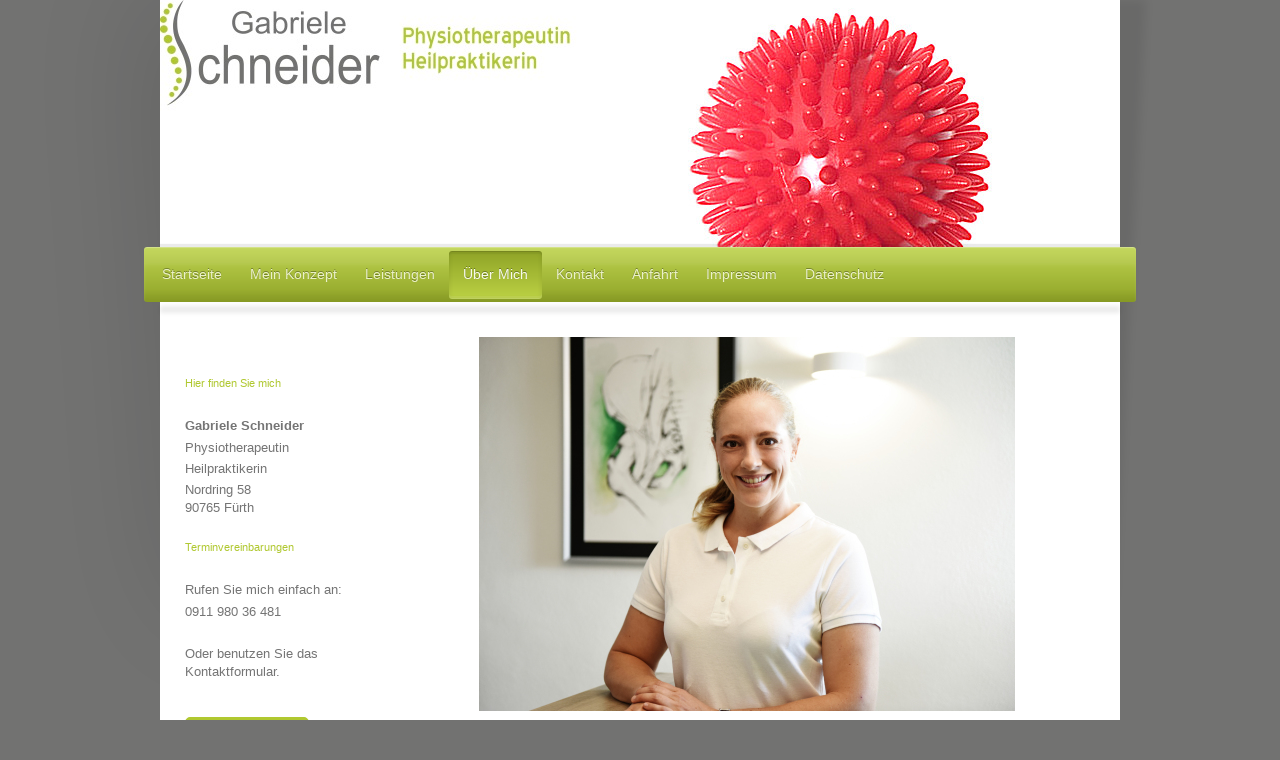

--- FILE ---
content_type: text/html; charset=UTF-8
request_url: https://www.physio-therapie-schneider.de/%C3%BCber-mich/
body_size: 7857
content:
<!DOCTYPE html>
<html lang="de"  ><head prefix="og: http://ogp.me/ns# fb: http://ogp.me/ns/fb# business: http://ogp.me/ns/business#">
    <meta http-equiv="Content-Type" content="text/html; charset=utf-8"/>
    <meta name="generator" content="IONOS MyWebsite"/>
        
    <link rel="dns-prefetch" href="//cdn.website-start.de/"/>
    <link rel="dns-prefetch" href="//118.mod.mywebsite-editor.com"/>
    <link rel="dns-prefetch" href="https://118.sb.mywebsite-editor.com/"/>
    <link rel="shortcut icon" href="//cdn.website-start.de/favicon.ico"/>
        <title>Gabriele Schneider - Über Mich</title>
    <style type="text/css">@media screen and (max-device-width: 1024px) {.diyw a.switchViewWeb {display: inline !important;}}</style>
    <style type="text/css">@media screen and (min-device-width: 1024px) {
            .mediumScreenDisabled { display:block }
            .smallScreenDisabled { display:block }
        }
        @media screen and (max-device-width: 1024px) { .mediumScreenDisabled { display:none } }
        @media screen and (max-device-width: 568px) { .smallScreenDisabled { display:none } }
                @media screen and (min-width: 1024px) {
            .mobilepreview .mediumScreenDisabled { display:block }
            .mobilepreview .smallScreenDisabled { display:block }
        }
        @media screen and (max-width: 1024px) { .mobilepreview .mediumScreenDisabled { display:none } }
        @media screen and (max-width: 568px) { .mobilepreview .smallScreenDisabled { display:none } }</style>
    <meta name="viewport" content="width=device-width, initial-scale=1, maximum-scale=1, minimal-ui"/>

<meta name="format-detection" content="telephone=no"/>
        <meta name="keywords" content="Leistungen"/>
            <meta name="description" content="Gabriele Schneider, Fürth"/>
            <meta name="robots" content="index,follow"/>
        <link href="//cdn.website-start.de/templates/2033/style.css?1763478093678" rel="stylesheet" type="text/css"/>
    <link href="https://www.physio-therapie-schneider.de/s/style/theming.css?1707771351" rel="stylesheet" type="text/css"/>
    <link href="//cdn.website-start.de/app/cdn/min/group/web.css?1763478093678" rel="stylesheet" type="text/css"/>
<link href="//cdn.website-start.de/app/cdn/min/moduleserver/css/de_DE/common,shoppingbasket?1763478093678" rel="stylesheet" type="text/css"/>
    <link href="//cdn.website-start.de/app/cdn/min/group/mobilenavigation.css?1763478093678" rel="stylesheet" type="text/css"/>
    <link href="https://118.sb.mywebsite-editor.com/app/logstate2-css.php?site=851205445&amp;t=1768470314" rel="stylesheet" type="text/css"/>

<script type="text/javascript">
    /* <![CDATA[ */
var stagingMode = '';
    /* ]]> */
</script>
<script src="https://118.sb.mywebsite-editor.com/app/logstate-js.php?site=851205445&amp;t=1768470314"></script>

    <link href="//cdn.website-start.de/templates/2033/print.css?1763478093678" rel="stylesheet" media="print" type="text/css"/>
    <script type="text/javascript">
    /* <![CDATA[ */
    var systemurl = 'https://118.sb.mywebsite-editor.com/';
    var webPath = '/';
    var proxyName = '';
    var webServerName = 'www.physio-therapie-schneider.de';
    var sslServerUrl = 'https://www.physio-therapie-schneider.de';
    var nonSslServerUrl = 'http://www.physio-therapie-schneider.de';
    var webserverProtocol = 'http://';
    var nghScriptsUrlPrefix = '//118.mod.mywebsite-editor.com';
    var sessionNamespace = 'DIY_SB';
    var jimdoData = {
        cdnUrl:  '//cdn.website-start.de/',
        messages: {
            lightBox: {
    image : 'Bild',
    of: 'von'
}

        },
        isTrial: 0,
        pageId: 206444    };
    var script_basisID = "851205445";

    diy = window.diy || {};
    diy.web = diy.web || {};

        diy.web.jsBaseUrl = "//cdn.website-start.de/s/build/";

    diy.context = diy.context || {};
    diy.context.type = diy.context.type || 'web';
    /* ]]> */
</script>

<script type="text/javascript" src="//cdn.website-start.de/app/cdn/min/group/web.js?1763478093678" crossorigin="anonymous"></script><script type="text/javascript" src="//cdn.website-start.de/s/build/web.bundle.js?1763478093678" crossorigin="anonymous"></script><script type="text/javascript" src="//cdn.website-start.de/app/cdn/min/group/mobilenavigation.js?1763478093678" crossorigin="anonymous"></script><script src="//cdn.website-start.de/app/cdn/min/moduleserver/js/de_DE/common,shoppingbasket?1763478093678"></script>
<script type="text/javascript" src="https://cdn.website-start.de/proxy/apps/static/resource/dependencies/"></script><script type="text/javascript">
                    if (typeof require !== 'undefined') {
                        require.config({
                            waitSeconds : 10,
                            baseUrl : 'https://cdn.website-start.de/proxy/apps/static/js/'
                        });
                    }
                </script><script type="text/javascript" src="//cdn.website-start.de/app/cdn/min/group/pfcsupport.js?1763478093678" crossorigin="anonymous"></script>    <meta property="og:type" content="business.business"/>
    <meta property="og:url" content="https://www.physio-therapie-schneider.de/über-mich/"/>
    <meta property="og:title" content="Gabriele Schneider - Über Mich"/>
            <meta property="og:description" content="Gabriele Schneider, Fürth"/>
                <meta property="og:image" content="https://www.physio-therapie-schneider.de/s/misc/logo.jpg?t=1767329727"/>
        <meta property="business:contact_data:country_name" content="Deutschland"/>
    <meta property="business:contact_data:street_address" content="Nordring 58"/>
    <meta property="business:contact_data:locality" content="Fürth"/>
    
    <meta property="business:contact_data:email" content="gabriele@physio-therapie-schneider.de"/>
    <meta property="business:contact_data:postal_code" content="90765"/>
    <meta property="business:contact_data:phone_number" content=" 0911 980 36 481"/>
    <meta property="business:contact_data:fax_number" content=" 0911 980 63 855"/>
    
</head>


<body class="body   cc-pagemode-default diyfeSidebarLeft diy-market-de_DE" data-pageid="206444" id="page-206444">
    
    <div class="diyw">
        <div class="diyweb">
	<div class="diyfeMobileNav">
		
<nav id="diyfeMobileNav" class="diyfeCA diyfeCA2" role="navigation">
    <a title="Navigation aufklappen/zuklappen">Navigation aufklappen/zuklappen</a>
    <ul class="mainNav1"><li class=" hasSubNavigation"><a data-page-id="144128" href="https://www.physio-therapie-schneider.de/" class=" level_1"><span>Startseite</span></a></li><li class=" hasSubNavigation"><a data-page-id="233628" href="https://www.physio-therapie-schneider.de/mein-konzept/" class=" level_1"><span>Mein Konzept</span></a></li><li class=" hasSubNavigation"><a data-page-id="206353" href="https://www.physio-therapie-schneider.de/leistungen/" class=" level_1"><span>Leistungen</span></a></li><li class="current hasSubNavigation"><a data-page-id="206444" href="https://www.physio-therapie-schneider.de/über-mich/" class="current level_1"><span>Über Mich</span></a></li><li class=" hasSubNavigation"><a data-page-id="144129" href="https://www.physio-therapie-schneider.de/kontakt/" class=" level_1"><span>Kontakt</span></a></li><li class=" hasSubNavigation"><a data-page-id="144130" href="https://www.physio-therapie-schneider.de/anfahrt/" class=" level_1"><span>Anfahrt</span></a></li><li class=" hasSubNavigation"><a data-page-id="144131" href="https://www.physio-therapie-schneider.de/impressum/" class=" level_1"><span>Impressum</span></a></li><li class=" hasSubNavigation"><a data-page-id="485967" href="https://www.physio-therapie-schneider.de/datenschutz/" class=" level_1"><span>Datenschutz</span></a></li></ul></nav>
	</div>
	<div class="diywebContainer">
		<div class="diywebEmotionHeader">
			<div class="diywebLiveArea">
				
<style type="text/css" media="all">
.diyw div#emotion-header {
        max-width: 960px;
        max-height: 247px;
                background: #eeeeee;
    }

.diyw div#emotion-header-title-bg {
    left: 0%;
    top: 20%;
    width: 100%;
    height: 27.98%;

    background-color: #ffffff;
    opacity: 0.50;
    filter: alpha(opacity = 50);
    display: none;}
.diyw img#emotion-header-logo {
    left: 0.00%;
    top: 0.00%;
    background: transparent;
            width: 44.06%;
        height: 44.94%;
            }

.diyw div#emotion-header strong#emotion-header-title {
    left: 5%;
    top: 20%;
    color: #000000;
    display: none;    font: normal normal 14px/120% Helvetica, 'Helvetica Neue', 'Trebuchet MS', sans-serif;
}

.diyw div#emotion-no-bg-container{
    max-height: 247px;
}

.diyw div#emotion-no-bg-container .emotion-no-bg-height {
    margin-top: 25.73%;
}
</style>
<div id="emotion-header" data-action="loadView" data-params="active" data-imagescount="5">
            <img src="https://www.physio-therapie-schneider.de/s/img/emotionheader.jpg?1478208680.960px.247px" id="emotion-header-img" alt=""/>
            
        <div id="ehSlideshowPlaceholder">
            <div id="ehSlideShow">
                <div class="slide-container">
                                        <div style="background-color: #eeeeee">
                            <img src="https://www.physio-therapie-schneider.de/s/img/emotionheader.jpg?1478208680.960px.247px" alt=""/>
                        </div>
                                    </div>
            </div>
        </div>


        <script type="text/javascript">
        //<![CDATA[
                diy.module.emotionHeader.slideShow.init({ slides: [{"url":"https:\/\/www.physio-therapie-schneider.de\/s\/img\/emotionheader.jpg?1478208680.960px.247px","image_alt":"","bgColor":"#eeeeee"},{"url":"https:\/\/www.physio-therapie-schneider.de\/s\/img\/emotionheader_1.JPG?1478208680.960px.247px","image_alt":"","bgColor":"#eeeeee"},{"url":"https:\/\/www.physio-therapie-schneider.de\/s\/img\/emotionheader_2.jpg?1478208680.960px.247px","image_alt":"","bgColor":"#eeeeee"},{"url":"https:\/\/www.physio-therapie-schneider.de\/s\/img\/emotionheader_3.jpg?1478208680.960px.247px","image_alt":"","bgColor":"#eeeeee"},{"url":"https:\/\/www.physio-therapie-schneider.de\/s\/img\/emotionheader_4.jpg?1478208680.960px.247px","image_alt":"","bgColor":"#eeeeee"}] });
        //]]>
        </script>

    
                        <a href="https://www.physio-therapie-schneider.de/">
        
                    <img id="emotion-header-logo" src="https://www.physio-therapie-schneider.de/s/misc/logo.jpg?t=1767329728" alt=""/>
        
                    </a>
            
    
    
    
    <script type="text/javascript">
    //<![CDATA[
    (function ($) {
        function enableSvgTitle() {
                        var titleSvg = $('svg#emotion-header-title-svg'),
                titleHtml = $('#emotion-header-title'),
                emoWidthAbs = 960,
                emoHeightAbs = 247,
                offsetParent,
                titlePosition,
                svgBoxWidth,
                svgBoxHeight;

                        if (titleSvg.length && titleHtml.length) {
                offsetParent = titleHtml.offsetParent();
                titlePosition = titleHtml.position();
                svgBoxWidth = titleHtml.width();
                svgBoxHeight = titleHtml.height();

                                titleSvg.get(0).setAttribute('viewBox', '0 0 ' + svgBoxWidth + ' ' + svgBoxHeight);
                titleSvg.css({
                   left: Math.roundTo(100 * titlePosition.left / offsetParent.width(), 3) + '%',
                   top: Math.roundTo(100 * titlePosition.top / offsetParent.height(), 3) + '%',
                   width: Math.roundTo(100 * svgBoxWidth / emoWidthAbs, 3) + '%',
                   height: Math.roundTo(100 * svgBoxHeight / emoHeightAbs, 3) + '%'
                });

                titleHtml.css('visibility','hidden');
                titleSvg.css('visibility','visible');
            }
        }

        
            var posFunc = function($, overrideSize) {
                var elems = [], containerWidth, containerHeight;
                                    elems.push({
                        selector: '#emotion-header-title',
                        overrideSize: true,
                        horPos: 6.79,
                        vertPos: 21.46                    });
                    lastTitleWidth = $('#emotion-header-title').width();
                                                elems.push({
                    selector: '#emotion-header-title-bg',
                    horPos: 0,
                    vertPos: 19.08                });
                                
                containerWidth = parseInt('960');
                containerHeight = parseInt('247');

                for (var i = 0; i < elems.length; ++i) {
                    var el = elems[i],
                        $el = $(el.selector),
                        pos = {
                            left: el.horPos,
                            top: el.vertPos
                        };
                    if (!$el.length) continue;
                    var anchorPos = $el.anchorPosition();
                    anchorPos.$container = $('#emotion-header');

                    if (overrideSize === true || el.overrideSize === true) {
                        anchorPos.setContainerSize(containerWidth, containerHeight);
                    } else {
                        anchorPos.setContainerSize(null, null);
                    }

                    var pxPos = anchorPos.fromAnchorPosition(pos),
                        pcPos = anchorPos.toPercentPosition(pxPos);

                    var elPos = {};
                    if (!isNaN(parseFloat(pcPos.top)) && isFinite(pcPos.top)) {
                        elPos.top = pcPos.top + '%';
                    }
                    if (!isNaN(parseFloat(pcPos.left)) && isFinite(pcPos.left)) {
                        elPos.left = pcPos.left + '%';
                    }
                    $el.css(elPos);
                }

                // switch to svg title
                enableSvgTitle();
            };

                        var $emotionImg = jQuery('#emotion-header-img');
            if ($emotionImg.length > 0) {
                // first position the element based on stored size
                posFunc(jQuery, true);

                // trigger reposition using the real size when the element is loaded
                var ehLoadEvTriggered = false;
                $emotionImg.one('load', function(){
                    posFunc(jQuery);
                    ehLoadEvTriggered = true;
                                        diy.module.emotionHeader.slideShow.start();
                                    }).each(function() {
                                        if(this.complete || typeof this.complete === 'undefined') {
                        jQuery(this).load();
                    }
                });

                                noLoadTriggeredTimeoutId = setTimeout(function() {
                    if (!ehLoadEvTriggered) {
                        posFunc(jQuery);
                    }
                    window.clearTimeout(noLoadTriggeredTimeoutId)
                }, 5000);//after 5 seconds
            } else {
                jQuery(function(){
                    posFunc(jQuery);
                });
            }

                        if (jQuery.isBrowser && jQuery.isBrowser.ie8) {
                var longTitleRepositionCalls = 0;
                longTitleRepositionInterval = setInterval(function() {
                    if (lastTitleWidth > 0 && lastTitleWidth != jQuery('#emotion-header-title').width()) {
                        posFunc(jQuery);
                    }
                    longTitleRepositionCalls++;
                    // try this for 5 seconds
                    if (longTitleRepositionCalls === 5) {
                        window.clearInterval(longTitleRepositionInterval);
                    }
                }, 1000);//each 1 second
            }

            }(jQuery));
    //]]>
    </script>

    </div>

			</div>
		</div>
		<div class="diywebHeader">
			<div class="diywebNav diywebNavMain diywebNav123 diyfeCA diyfeCA2">
				<div class="diywebLiveArea">
					<div class="webnavigation"><ul id="mainNav1" class="mainNav1"><li class="navTopItemGroup_1"><a data-page-id="144128" href="https://www.physio-therapie-schneider.de/" class="level_1"><span>Startseite</span></a></li><li class="navTopItemGroup_2"><a data-page-id="233628" href="https://www.physio-therapie-schneider.de/mein-konzept/" class="level_1"><span>Mein Konzept</span></a></li><li class="navTopItemGroup_3"><a data-page-id="206353" href="https://www.physio-therapie-schneider.de/leistungen/" class="level_1"><span>Leistungen</span></a></li><li class="navTopItemGroup_4"><a data-page-id="206444" href="https://www.physio-therapie-schneider.de/über-mich/" class="current level_1"><span>Über Mich</span></a></li><li class="navTopItemGroup_5"><a data-page-id="144129" href="https://www.physio-therapie-schneider.de/kontakt/" class="level_1"><span>Kontakt</span></a></li><li class="navTopItemGroup_6"><a data-page-id="144130" href="https://www.physio-therapie-schneider.de/anfahrt/" class="level_1"><span>Anfahrt</span></a></li><li class="navTopItemGroup_7"><a data-page-id="144131" href="https://www.physio-therapie-schneider.de/impressum/" class="level_1"><span>Impressum</span></a></li><li class="navTopItemGroup_8"><a data-page-id="485967" href="https://www.physio-therapie-schneider.de/datenschutz/" class="level_1"><span>Datenschutz</span></a></li></ul></div>
				</div>
			</div>
		</div>
		<div class="diywebContent diyfeCA diyfeCA1">
			<div class="diywebLiveArea">
				<div class="diywebMain">
					<div class="diywebGutter">
						
        <div id="content_area">
        	<div id="content_start"></div>
        	
        
        <div id="matrix_505470" class="sortable-matrix" data-matrixId="505470"><div class="n module-type-imageSubtitle diyfeLiveArea "> <div class="clearover imageSubtitle imageFitWidth" id="imageSubtitle-11138807">
    <div class="align-container align-left" style="max-width: 536px">
        <a class="imagewrapper" href="https://www.physio-therapie-schneider.de/s/cc_images/teaserbox_13336239.jpg?t=1478207442" rel="lightbox[11138807]">
            <img id="image_13336239" src="https://www.physio-therapie-schneider.de/s/cc_images/cache_13336239.jpg?t=1478207442" alt="" style="max-width: 536px; height:auto"/>
        </a>

        
    </div>

</div>

<script type="text/javascript">
//<![CDATA[
jQuery(function($) {
    var $target = $('#imageSubtitle-11138807');

    if ($.fn.swipebox && Modernizr.touch) {
        $target
            .find('a[rel*="lightbox"]')
            .addClass('swipebox')
            .swipebox();
    } else {
        $target.tinyLightbox({
            item: 'a[rel*="lightbox"]',
            cycle: false,
            hideNavigation: true
        });
    }
});
//]]>
</script>
 </div><div class="n module-type-text diyfeLiveArea "> <p><span style="font: 11px/normal Helvetica; font-size-adjust: none; font-stretch: normal;"><span style="font-size: medium;"><span style="font-family: helvetica;">Beruflicher
Werdegang:</span></span></span></p>
<p style="font: 11px/normal Helvetica; min-height: 13px; font-size-adjust: none; font-stretch: normal;"> </p>
<p><span style="font: 11px/normal Helvetica; font-size-adjust: none; font-stretch: normal;"><span style="font-size: medium;"><span style="font-family: helvetica;">2004</span></span></span></p>
<ul>
<li>
<p><span style="font: 11px/normal Helvetica; font-size-adjust: none; font-stretch: normal;"><span style="font-size: medium;"><span style="font-family: helvetica;">​Erfolgreicher </span></span></span><span style="font-family: helvetica; font-size: medium; line-height: normal;">Abschluß der Ausbildung zur staatlich geprüften
Physiotherapeutin </span></p>
</li>
<li>
<p><span style="font-size: 11px; line-height: normal; font-family: Helvetica;"><span style="font-size: medium;"><span style="font-family: helvetica;">Weiterbildung in Manuelle Lymphdrainage und
Ödemtherapie</span></span></span></p>
</li>
<li>
<p><span style="font-size: 11px; line-height: normal; font-family: Helvetica;"><span style="font-size: medium;"><span style="font-family: helvetica;"><span style="font: 11px/normal Helvetica; font-size-adjust: none; font-stretch: normal;"><span style="font-size: medium;"><span style="font-family: helvetica;"><span style="font: 11px/normal Helvetica; font-size-adjust: none; font-stretch: normal;"><span style="font-size: medium;"><span style="font-family: helvetica;">Arbeit in der Intensivpflege-Klinik Schwaig b.
Nürnberg mit dem Schwerpunkt neurologisch geschädigter Patienten nach Schlaganfall oder Schädel-Hirntrauma</span></span></span></span></span></span></span></span></span></p>
</li>
</ul>
<p><span style="font: 11px/normal Helvetica; font-size-adjust: none; font-stretch: normal;"><span style="font-size: medium;"><span style="font-family: helvetica;">2006</span></span></span></p>
<ul>
<li><span style="font: 11px/normal Helvetica; font-size-adjust: none; font-stretch: normal;"><span style="font-size: medium;"><span style="font-family: helvetica;">Beginn meiner freiberuflichen
Tätigkeit in der Praxis für Krankengymnastik Susanne Keil in Fürth</span></span></span></li>
<li><span style="font: 11px/normal Helvetica; font-size-adjust: none; font-stretch: normal;"><span style="font-size: medium;"><span style="font-family: helvetica;"><span style="font: 11px/normal Helvetica; font-size-adjust: none; font-stretch: normal;"><span style="font-size: medium;"><span style="font-family: helvetica;">Weiterbildung zur Bobath
Therapeutin</span></span></span></span></span></span></li>
<li><span style="font: 11px/normal Helvetica; font-size-adjust: none; font-stretch: normal;"><span style="font-size: medium;"><span style="font-family: helvetica;"><span style="font: 11px/normal Helvetica; font-size-adjust: none; font-stretch: normal;"><span style="font-size: medium;"><span style="font-family: helvetica;"><span style="font: 11px/normal Helvetica; font-size-adjust: none; font-stretch: normal;"><span style="font-size: medium;"><span style="font-family: helvetica;">Weiterbildung Reflexzonentherapie am
Fuß</span></span></span></span></span></span></span></span></span></li>
</ul>
<p><span style="font: 11px/normal Helvetica; font-size-adjust: none; font-stretch: normal;"><span style="font-size: medium;"><span style="font-family: helvetica;">2008-2010</span></span></span></p>
<ul>
<li><span style="font: 11px/normal Helvetica; font-size-adjust: none; font-stretch: normal;"><span style="font-size: medium;"><span style="font-family: helvetica;">Ausbildung zur Manualtherapeutin am
Institut für neuroorthopädische Manuelle Therapie INOMT</span></span></span></li>
</ul>
<p><span style="font: 11px/normal Helvetica; font-size-adjust: none; font-stretch: normal;"><span style="font-size: medium;"><span style="font-family: helvetica;">2011</span></span></span></p>
<ul>
<li><span style="font: 11px/normal Helvetica; font-size-adjust: none; font-stretch: normal;"><span style="font-size: medium;"><span style="font-family: helvetica;">Ergänzende freiberufliche Tätigkeit
in der Praxis für Physiotherapie Marion Engl in Schwaig b. Nürnberg</span></span></span></li>
</ul>
<p><span style="font: 11px/normal Helvetica; font-size-adjust: none; font-stretch: normal;"><span style="font-size: medium;"><span style="font-family: helvetica;">2012</span></span></span></p>
<ul>
<li><span style="font: 11px/normal Helvetica; font-size-adjust: none; font-stretch: normal;"><span style="font-size: medium;"><span style="font-family: helvetica;">Kursreihe craniosacrale
Körperarbeit am cura Institut für Osteopathie</span></span></span></li>
</ul>
<p><span style="font: 11px/normal Helvetica; font-size-adjust: none; font-stretch: normal;"><span style="font-size: medium;"><span style="font-family: helvetica;">2013</span></span></span></p>
<ul>
<li><span style="font: 11px/normal Helvetica; font-size-adjust: none; font-stretch: normal;"><span style="font-size: medium;"><span style="font-family: helvetica;">Elternzeit </span></span></span></li>
</ul>
<p><span style="font: 11px/normal Helvetica; font-size-adjust: none; font-stretch: normal;"><span style="font-size: medium;"><span style="font-family: helvetica;">2014</span></span></span></p>
<ul>
<li><span style="font: 11px/normal Helvetica; font-size-adjust: none; font-stretch: normal;"><span style="font-size: medium;"><span style="font-family: helvetica;">Anstellung beim
Rheuma-Therapie-Zentrum (RTZ) Nürnberg </span></span></span></li>
<li><span style="font: 11px/normal Helvetica; font-size-adjust: none; font-stretch: normal;"><span style="font-size: medium;"><span style="font-family: helvetica;"><span style="font: 11px/normal Helvetica; font-size-adjust: none; font-stretch: normal;"><span style="font-size: medium;"><span style="font-family: helvetica;">Erfolgreicher Abschluss der berufsbegleitenden
Ausbildung zur Heilpraktikerin</span></span></span></span></span></span></li>
</ul>
<p><span style="font: 11px/normal Helvetica; font-size-adjust: none; font-stretch: normal;"><span style="font-size: medium;"><span style="font-family: helvetica;">2015</span></span></span></p>
<ul>
<li><span style="font: 11px/normal Helvetica; font-size-adjust: none; font-stretch: normal;"><span style="font-size: medium;"><span style="font-family: helvetica;">Weiterbildung im Medical Taping und
der Dorntherapie</span></span></span></li>
</ul>
<p><span style="font: 11px/normal Helvetica; font-size-adjust: none; font-stretch: normal;"><span style="font-size: medium;"><span style="font-family: helvetica;">2016</span></span></span></p>
<p>    <span style="font-size:14px;">  Elternzeit</span></p>
<p><span style="font-size:14px;">      Perinatale Osteopathie</span></p>
<p><span style="font-size:14px;">      Manuelle Therapie und Reflextherapie bei Kindern und Säuglingen</span></p>
<p><span style="font-size:14px;">2017</span></p>
<p><span style="font-size:14px;">      Osteopathische Faszientechniken</span></p>
<p><span style="font-size:14px;">      Intensivausbildung Naturheilkunde in der Frauenheilkunde </span></p>
<p><span style="font-size:14px;">2018</span></p>
<p><span style="font-size:14px;">      Beginn Ausbildung "Das Kind in der Naturheilkunde"</span></p>
<p> </p>
<p> </p>
<p> </p>
<p><span style="font: 11px/normal Helvetica; font-size-adjust: none; font-stretch: normal;"><span style="font-size: medium;"><span style="font-family: helvetica;">Weitere Wochenendkurse, wie
Akupressur und Tonusregulation, FOTT, Neuroorthetik, CP-Reanimation, Trachealkanülen-Handling und Affolter, kamen im Laufe der Zeit ebenfalls dazu.</span></span></span></p>
<p style="font: 11px/normal Helvetica; min-height: 13px; font-size-adjust: none; font-stretch: normal;"> </p>
<p><span style="font: 11px/normal Helvetica; font-size-adjust: none; font-stretch: normal;"><span style="font-size: medium;"><span style="font-family: helvetica;">Für die kommenden zwei Jahre ist es
mein Ziel, die Osteopathie-Ausbildung am cura Institut als Osteopathin FO erfolgreich abzuschließen. </span></span></span></p> </div><div class="n module-type-hr diyfeLiveArea "> <div style="padding: 0px 0px">
    <div class="hr"></div>
</div>
 </div></div>
        
        
        </div>
					</div>
				</div>
				<div class="diywebSecondary diyfeCA diyfeCA3">
					<div class="diywebNav diywebNav23">
						<div class="diywebGutter">
							<div class="webnavigation"></div>
						</div>
					</div>
					<div class="diywebSidebar">
						<div class="diywebGutter">
							<div id="matrix_352207" class="sortable-matrix" data-matrixId="352207"><div class="n module-type-header diyfeLiveArea "> <h2><span class="diyfeDecoration">Hier finden Sie mich</span></h2> </div><div class="n module-type-text diyfeLiveArea "> <p><strong><span itemscope="" itemtype="http://schema.org/Organization"><span itemprop="name">Gabriele Schneider</span></span></strong></p>
<p>Physiotherapeutin</p>
<p>Heilpraktikerin</p>
<p><span itemscope="" itemtype="http://schema.org/Organization"><span itemprop="address" itemscope="" itemtype="http://schema.org/PostalAddress"><span itemprop="streetAddress">Nordring</span></span></span> <span class="diysemanticplaceholder" data-semantic-data-key="streetAddress/number">58</span><br/>
<span itemscope="" itemtype="http://schema.org/Organization"><span itemprop="address" itemscope="" itemtype="http://schema.org/PostalAddress"><span itemprop="postalCode">90765</span></span></span> <span itemscope="" itemtype="http://schema.org/Organization"><span itemprop="address" itemscope="" itemtype="http://schema.org/PostalAddress"><span itemprop="addressLocality">Fürth</span></span></span></p> </div><div class="n module-type-header diyfeLiveArea "> <h2><span class="diyfeDecoration">Terminvereinbarungen</span></h2> </div><div class="n module-type-text diyfeLiveArea "> <p>Rufen Sie mich einfach an:</p>
<p>0911 980 36 481</p>
<p> </p>
<p>Oder benutzen Sie das Kontaktformular.</p> </div><div class="n module-type-button diyfeLiveArea "> <div class="module-button-container" style="text-align:left;width:100%">
    <a href="https://www.physio-therapie-schneider.de/kontakt/" class="diyfeLinkAsButton">Kontaktformular</a></div>
 </div><div class="n module-type-hr diyfeLiveArea "> <div style="padding: 0px 0px">
    <div class="hr"></div>
</div>
 </div><div class="n module-type-text diyfeLiveArea "> <p><a href="https://www.physio-therapie-schneider.de/impressum/" target="_self">Impressum</a></p> </div><div class="n module-type-text diyfeLiveArea "> <p><a href="https://www.physio-therapie-schneider.de/datenschutz/" target="_self">Datenschutz</a></p> </div></div>
						</div>
					</div><!-- .diywebSidebar -->
				</div><!-- .diywebSecondary -->
			</div>
		</div><!-- .diywebContent -->
		<div class="diywebFooter">
			<div class="diywebLiveArea">
				<div class="diywebGutter">
					<div id="contentfooter">
    <div class="leftrow">
                        <a rel="nofollow" href="javascript:window.print();">
                    <img class="inline" height="14" width="18" src="//cdn.website-start.de/s/img/cc/printer.gif" alt=""/>
                    Druckversion                </a> <span class="footer-separator">|</span>
                <a href="https://www.physio-therapie-schneider.de/sitemap/">Sitemap</a>
                        <br/> © Gabriele Schneider
            </div>
    <script type="text/javascript">
        window.diy.ux.Captcha.locales = {
            generateNewCode: 'Neuen Code generieren',
            enterCode: 'Bitte geben Sie den Code ein'
        };
        window.diy.ux.Cap2.locales = {
            generateNewCode: 'Neuen Code generieren',
            enterCode: 'Bitte geben Sie den Code ein'
        };
    </script>
    <div class="rightrow">
                    <span class="loggedout">
                <a rel="nofollow" id="login" href="https://login.1and1-editor.com/851205445/www.physio-therapie-schneider.de/de?pageId=206444">
                    Login                </a>
            </span>
                <p><a class="diyw switchViewWeb" href="javascript:switchView('desktop');">Webansicht</a><a class="diyw switchViewMobile" href="javascript:switchView('mobile');">Mobile-Ansicht</a></p>
                <span class="loggedin">
            <a rel="nofollow" id="logout" href="https://118.sb.mywebsite-editor.com/app/cms/logout.php">Logout</a> <span class="footer-separator">|</span>
            <a rel="nofollow" id="edit" href="https://118.sb.mywebsite-editor.com/app/851205445/206444/">Seite bearbeiten</a>
        </span>
    </div>
</div>
            <div id="loginbox" class="hidden">
                <script type="text/javascript">
                    /* <![CDATA[ */
                    function forgotpw_popup() {
                        var url = 'https://passwort.1und1.de/xml/request/RequestStart';
                        fenster = window.open(url, "fenster1", "width=600,height=400,status=yes,scrollbars=yes,resizable=yes");
                        // IE8 doesn't return the window reference instantly or at all.
                        // It may appear the call failed and fenster is null
                        if (fenster && fenster.focus) {
                            fenster.focus();
                        }
                    }
                    /* ]]> */
                </script>
                                <img class="logo" src="//cdn.website-start.de/s/img/logo.gif" alt="IONOS" title="IONOS"/>

                <div id="loginboxOuter"></div>
            </div>
        

				</div>
			</div>
		</div><!-- .diywebFooter -->
	</div><!-- .diywebContainer -->
</div><!-- .diyweb -->    </div>

            <div id="mobile-infobar-spacer"></div>
<table id="mobile-infobar" class="light"><tbody><tr>
            <td class="mobile-infobar-button mobile-infobar-button-phone" style="width: 33%"><a href="tel: 0911 980 36 481" class="mobile-infobar-link">
            <span class="mobile-infobar-icon-box">
                <svg xmlns="http://www.w3.org/2000/svg" class="mobile-infobar-icon" preserveAspectRatio="xMidYMid"><path d="M17.76 14.96c.027.048.036.09.023.126-.204.546-.31 1.133-.846 1.643s-2.728 1.71-4.503 1.165c-.33-.1-.555-.208-.743-.32-.003.016-.003.033-.007.05-2.57-.843-4.992-2.286-7.042-4.328C2.59 11.255 1.143 8.843.297 6.283c.018-.004.036-.005.054-.008-.083-.165-.163-.357-.24-.607-.54-1.767.673-3.956 1.188-4.49.177-.186.363-.32.554-.423.032-.057.084-.104.156-.13L3.643.018c.144-.054.328.023.414.17L6.52 4.405c.086.147.062.342-.056.438l-.94.765c-.01.033-.025.058-.045.074-.328.263-.944.754-1.195 1.19-.105.18-.1.4-.058.514.053.145.123.32.194.493.647 1.148 1.45 2.235 2.433 3.214 1.03 1.024 2.173 1.86 3.388 2.518.16.063.322.13.455.178.115.042.335.05.517-.055.26-.15.54-.427.78-.696.01-.047.03-.09.063-.132l1.1-1.34c.095-.118.29-.143.438-.058l4.218 2.443c.148.086.225.268.172.41l-.223.597z"/></svg>
            </span><br/>
            <span class="mobile-infobar-text">Anrufen</span>
        </a></td>
                <td class="mobile-infobar-button mobile-infobar-button-email" style="width: 33%"><a href="mailto:gabriele@physio-therapie-schneider.de" class="mobile-infobar-link">
            <span class="mobile-infobar-icon-box">
                <svg xmlns="http://www.w3.org/2000/svg" class="mobile-infobar-icon" preserveAspectRatio="xMidYMid"><path d="M13.472 7.327L20 .8v12.89l-6.528-6.363zm-4.735.158L1.252 0h17.47l-7.485 7.485c-.69.69-1.81.69-2.5 0zM0 13.667V.83l6.502 6.5L0 13.668zM1.192 14l6.066-5.912 1.288 1.288c.795.794 2.083.794 2.878 0l1.293-1.293L18.79 14H1.19z"/></svg>
            </span><br/>
            <span class="mobile-infobar-text">E-Mail</span>
        </a></td>
                <td class="mobile-infobar-button mobile-infobar-button-address" style="width: 33%"><a href="https://maps.apple.com/?daddr=Nordring+58%2C+F%C3%BCrth%2C+90765" class="mobile-infobar-link">
            <span class="mobile-infobar-icon-box">
                <svg xmlns="http://www.w3.org/2000/svg" class="mobile-infobar-icon" preserveAspectRatio="xMidYMid"><path d="M19.692 10.738l-8.954 8.954c-.412.412-1.08.412-1.492 0L.292 10.738c-.412-.412-.412-1.08 0-1.492L9.246.292c.412-.412 1.08-.412 1.492 0l8.954 8.954c.412.412.412 1.08 0 1.492zM12 6v2H8c-.552 0-1 .448-1 1v5c0 .552.448 1 1 1s1-.448 1-1v-4h3v2l3-3-3-3z"/></svg>
            </span><br/>
            <span class="mobile-infobar-text">Anfahrt</span>
        </a></td>
    </tr></tbody></table>

    
    </body>


<!-- rendered at Fri, 02 Jan 2026 05:55:28 +0100 -->
</html>
